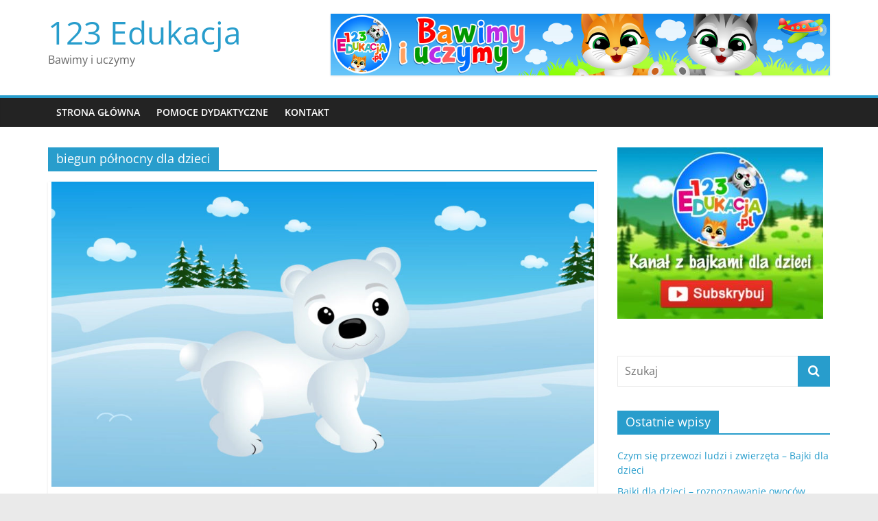

--- FILE ---
content_type: text/html; charset=UTF-8
request_url: http://123edukacja.pl/tag/biegun-polnocny-dla-dzieci/
body_size: 9136
content:
<!DOCTYPE html>
<html lang="pl-PL">
<head>
			<meta charset="UTF-8" />
		<meta name="viewport" content="width=device-width, initial-scale=1">
		<link rel="profile" href="http://gmpg.org/xfn/11" />
		<meta name='robots' content='index, follow, max-image-preview:large, max-snippet:-1, max-video-preview:-1' />

	<!-- This site is optimized with the Yoast SEO plugin v26.7 - https://yoast.com/wordpress/plugins/seo/ -->
	<title>biegun północny dla dzieci | 123 Edukacja</title>
	<link rel="canonical" href="https://123edukacja.pl/tag/biegun-polnocny-dla-dzieci/" />
	<meta property="og:locale" content="pl_PL" />
	<meta property="og:type" content="article" />
	<meta property="og:title" content="biegun północny dla dzieci | 123 Edukacja" />
	<meta property="og:url" content="https://123edukacja.pl/tag/biegun-polnocny-dla-dzieci/" />
	<meta property="og:site_name" content="123 Edukacja" />
	<meta name="twitter:card" content="summary_large_image" />
	<script type="application/ld+json" class="yoast-schema-graph">{"@context":"https://schema.org","@graph":[{"@type":"CollectionPage","@id":"https://123edukacja.pl/tag/biegun-polnocny-dla-dzieci/","url":"https://123edukacja.pl/tag/biegun-polnocny-dla-dzieci/","name":"biegun północny dla dzieci | 123 Edukacja","isPartOf":{"@id":"https://123edukacja.pl/#website"},"primaryImageOfPage":{"@id":"https://123edukacja.pl/tag/biegun-polnocny-dla-dzieci/#primaryimage"},"image":{"@id":"https://123edukacja.pl/tag/biegun-polnocny-dla-dzieci/#primaryimage"},"thumbnailUrl":"http://123edukacja.pl/wp-content/uploads/2019/04/biegun_7-1.jpg","breadcrumb":{"@id":"https://123edukacja.pl/tag/biegun-polnocny-dla-dzieci/#breadcrumb"},"inLanguage":"pl-PL"},{"@type":"ImageObject","inLanguage":"pl-PL","@id":"https://123edukacja.pl/tag/biegun-polnocny-dla-dzieci/#primaryimage","url":"http://123edukacja.pl/wp-content/uploads/2019/04/biegun_7-1.jpg","contentUrl":"http://123edukacja.pl/wp-content/uploads/2019/04/biegun_7-1.jpg","width":1920,"height":1080,"caption":"biegun_polnocny_arktyka_mis"},{"@type":"BreadcrumbList","@id":"https://123edukacja.pl/tag/biegun-polnocny-dla-dzieci/#breadcrumb","itemListElement":[{"@type":"ListItem","position":1,"name":"Strona główna","item":"https://123edukacja.pl/"},{"@type":"ListItem","position":2,"name":"biegun północny dla dzieci"}]},{"@type":"WebSite","@id":"https://123edukacja.pl/#website","url":"https://123edukacja.pl/","name":"123 Edukacja","description":"Bawimy i uczymy","potentialAction":[{"@type":"SearchAction","target":{"@type":"EntryPoint","urlTemplate":"https://123edukacja.pl/?s={search_term_string}"},"query-input":{"@type":"PropertyValueSpecification","valueRequired":true,"valueName":"search_term_string"}}],"inLanguage":"pl-PL"}]}</script>
	<!-- / Yoast SEO plugin. -->


<link rel='dns-prefetch' href='//www.googletagmanager.com' />
<link rel="alternate" type="application/rss+xml" title="123 Edukacja &raquo; Kanał z wpisami" href="http://123edukacja.pl/feed/" />
<link rel="alternate" type="application/rss+xml" title="123 Edukacja &raquo; Kanał z komentarzami" href="http://123edukacja.pl/comments/feed/" />
<link rel="alternate" type="application/rss+xml" title="123 Edukacja &raquo; Kanał z wpisami otagowanymi jako biegun północny dla dzieci" href="http://123edukacja.pl/tag/biegun-polnocny-dla-dzieci/feed/" />
<style id='wp-img-auto-sizes-contain-inline-css' type='text/css'>
img:is([sizes=auto i],[sizes^="auto," i]){contain-intrinsic-size:3000px 1500px}
/*# sourceURL=wp-img-auto-sizes-contain-inline-css */
</style>
<style id='wp-emoji-styles-inline-css' type='text/css'>

	img.wp-smiley, img.emoji {
		display: inline !important;
		border: none !important;
		box-shadow: none !important;
		height: 1em !important;
		width: 1em !important;
		margin: 0 0.07em !important;
		vertical-align: -0.1em !important;
		background: none !important;
		padding: 0 !important;
	}
/*# sourceURL=wp-emoji-styles-inline-css */
</style>
<style id='wp-block-library-inline-css' type='text/css'>
:root{--wp-block-synced-color:#7a00df;--wp-block-synced-color--rgb:122,0,223;--wp-bound-block-color:var(--wp-block-synced-color);--wp-editor-canvas-background:#ddd;--wp-admin-theme-color:#007cba;--wp-admin-theme-color--rgb:0,124,186;--wp-admin-theme-color-darker-10:#006ba1;--wp-admin-theme-color-darker-10--rgb:0,107,160.5;--wp-admin-theme-color-darker-20:#005a87;--wp-admin-theme-color-darker-20--rgb:0,90,135;--wp-admin-border-width-focus:2px}@media (min-resolution:192dpi){:root{--wp-admin-border-width-focus:1.5px}}.wp-element-button{cursor:pointer}:root .has-very-light-gray-background-color{background-color:#eee}:root .has-very-dark-gray-background-color{background-color:#313131}:root .has-very-light-gray-color{color:#eee}:root .has-very-dark-gray-color{color:#313131}:root .has-vivid-green-cyan-to-vivid-cyan-blue-gradient-background{background:linear-gradient(135deg,#00d084,#0693e3)}:root .has-purple-crush-gradient-background{background:linear-gradient(135deg,#34e2e4,#4721fb 50%,#ab1dfe)}:root .has-hazy-dawn-gradient-background{background:linear-gradient(135deg,#faaca8,#dad0ec)}:root .has-subdued-olive-gradient-background{background:linear-gradient(135deg,#fafae1,#67a671)}:root .has-atomic-cream-gradient-background{background:linear-gradient(135deg,#fdd79a,#004a59)}:root .has-nightshade-gradient-background{background:linear-gradient(135deg,#330968,#31cdcf)}:root .has-midnight-gradient-background{background:linear-gradient(135deg,#020381,#2874fc)}:root{--wp--preset--font-size--normal:16px;--wp--preset--font-size--huge:42px}.has-regular-font-size{font-size:1em}.has-larger-font-size{font-size:2.625em}.has-normal-font-size{font-size:var(--wp--preset--font-size--normal)}.has-huge-font-size{font-size:var(--wp--preset--font-size--huge)}.has-text-align-center{text-align:center}.has-text-align-left{text-align:left}.has-text-align-right{text-align:right}.has-fit-text{white-space:nowrap!important}#end-resizable-editor-section{display:none}.aligncenter{clear:both}.items-justified-left{justify-content:flex-start}.items-justified-center{justify-content:center}.items-justified-right{justify-content:flex-end}.items-justified-space-between{justify-content:space-between}.screen-reader-text{border:0;clip-path:inset(50%);height:1px;margin:-1px;overflow:hidden;padding:0;position:absolute;width:1px;word-wrap:normal!important}.screen-reader-text:focus{background-color:#ddd;clip-path:none;color:#444;display:block;font-size:1em;height:auto;left:5px;line-height:normal;padding:15px 23px 14px;text-decoration:none;top:5px;width:auto;z-index:100000}html :where(.has-border-color){border-style:solid}html :where([style*=border-top-color]){border-top-style:solid}html :where([style*=border-right-color]){border-right-style:solid}html :where([style*=border-bottom-color]){border-bottom-style:solid}html :where([style*=border-left-color]){border-left-style:solid}html :where([style*=border-width]){border-style:solid}html :where([style*=border-top-width]){border-top-style:solid}html :where([style*=border-right-width]){border-right-style:solid}html :where([style*=border-bottom-width]){border-bottom-style:solid}html :where([style*=border-left-width]){border-left-style:solid}html :where(img[class*=wp-image-]){height:auto;max-width:100%}:where(figure){margin:0 0 1em}html :where(.is-position-sticky){--wp-admin--admin-bar--position-offset:var(--wp-admin--admin-bar--height,0px)}@media screen and (max-width:600px){html :where(.is-position-sticky){--wp-admin--admin-bar--position-offset:0px}}

/*# sourceURL=wp-block-library-inline-css */
</style><style id='global-styles-inline-css' type='text/css'>
:root{--wp--preset--aspect-ratio--square: 1;--wp--preset--aspect-ratio--4-3: 4/3;--wp--preset--aspect-ratio--3-4: 3/4;--wp--preset--aspect-ratio--3-2: 3/2;--wp--preset--aspect-ratio--2-3: 2/3;--wp--preset--aspect-ratio--16-9: 16/9;--wp--preset--aspect-ratio--9-16: 9/16;--wp--preset--color--black: #000000;--wp--preset--color--cyan-bluish-gray: #abb8c3;--wp--preset--color--white: #ffffff;--wp--preset--color--pale-pink: #f78da7;--wp--preset--color--vivid-red: #cf2e2e;--wp--preset--color--luminous-vivid-orange: #ff6900;--wp--preset--color--luminous-vivid-amber: #fcb900;--wp--preset--color--light-green-cyan: #7bdcb5;--wp--preset--color--vivid-green-cyan: #00d084;--wp--preset--color--pale-cyan-blue: #8ed1fc;--wp--preset--color--vivid-cyan-blue: #0693e3;--wp--preset--color--vivid-purple: #9b51e0;--wp--preset--gradient--vivid-cyan-blue-to-vivid-purple: linear-gradient(135deg,rgb(6,147,227) 0%,rgb(155,81,224) 100%);--wp--preset--gradient--light-green-cyan-to-vivid-green-cyan: linear-gradient(135deg,rgb(122,220,180) 0%,rgb(0,208,130) 100%);--wp--preset--gradient--luminous-vivid-amber-to-luminous-vivid-orange: linear-gradient(135deg,rgb(252,185,0) 0%,rgb(255,105,0) 100%);--wp--preset--gradient--luminous-vivid-orange-to-vivid-red: linear-gradient(135deg,rgb(255,105,0) 0%,rgb(207,46,46) 100%);--wp--preset--gradient--very-light-gray-to-cyan-bluish-gray: linear-gradient(135deg,rgb(238,238,238) 0%,rgb(169,184,195) 100%);--wp--preset--gradient--cool-to-warm-spectrum: linear-gradient(135deg,rgb(74,234,220) 0%,rgb(151,120,209) 20%,rgb(207,42,186) 40%,rgb(238,44,130) 60%,rgb(251,105,98) 80%,rgb(254,248,76) 100%);--wp--preset--gradient--blush-light-purple: linear-gradient(135deg,rgb(255,206,236) 0%,rgb(152,150,240) 100%);--wp--preset--gradient--blush-bordeaux: linear-gradient(135deg,rgb(254,205,165) 0%,rgb(254,45,45) 50%,rgb(107,0,62) 100%);--wp--preset--gradient--luminous-dusk: linear-gradient(135deg,rgb(255,203,112) 0%,rgb(199,81,192) 50%,rgb(65,88,208) 100%);--wp--preset--gradient--pale-ocean: linear-gradient(135deg,rgb(255,245,203) 0%,rgb(182,227,212) 50%,rgb(51,167,181) 100%);--wp--preset--gradient--electric-grass: linear-gradient(135deg,rgb(202,248,128) 0%,rgb(113,206,126) 100%);--wp--preset--gradient--midnight: linear-gradient(135deg,rgb(2,3,129) 0%,rgb(40,116,252) 100%);--wp--preset--font-size--small: 13px;--wp--preset--font-size--medium: 20px;--wp--preset--font-size--large: 36px;--wp--preset--font-size--x-large: 42px;--wp--preset--spacing--20: 0.44rem;--wp--preset--spacing--30: 0.67rem;--wp--preset--spacing--40: 1rem;--wp--preset--spacing--50: 1.5rem;--wp--preset--spacing--60: 2.25rem;--wp--preset--spacing--70: 3.38rem;--wp--preset--spacing--80: 5.06rem;--wp--preset--shadow--natural: 6px 6px 9px rgba(0, 0, 0, 0.2);--wp--preset--shadow--deep: 12px 12px 50px rgba(0, 0, 0, 0.4);--wp--preset--shadow--sharp: 6px 6px 0px rgba(0, 0, 0, 0.2);--wp--preset--shadow--outlined: 6px 6px 0px -3px rgb(255, 255, 255), 6px 6px rgb(0, 0, 0);--wp--preset--shadow--crisp: 6px 6px 0px rgb(0, 0, 0);}:where(.is-layout-flex){gap: 0.5em;}:where(.is-layout-grid){gap: 0.5em;}body .is-layout-flex{display: flex;}.is-layout-flex{flex-wrap: wrap;align-items: center;}.is-layout-flex > :is(*, div){margin: 0;}body .is-layout-grid{display: grid;}.is-layout-grid > :is(*, div){margin: 0;}:where(.wp-block-columns.is-layout-flex){gap: 2em;}:where(.wp-block-columns.is-layout-grid){gap: 2em;}:where(.wp-block-post-template.is-layout-flex){gap: 1.25em;}:where(.wp-block-post-template.is-layout-grid){gap: 1.25em;}.has-black-color{color: var(--wp--preset--color--black) !important;}.has-cyan-bluish-gray-color{color: var(--wp--preset--color--cyan-bluish-gray) !important;}.has-white-color{color: var(--wp--preset--color--white) !important;}.has-pale-pink-color{color: var(--wp--preset--color--pale-pink) !important;}.has-vivid-red-color{color: var(--wp--preset--color--vivid-red) !important;}.has-luminous-vivid-orange-color{color: var(--wp--preset--color--luminous-vivid-orange) !important;}.has-luminous-vivid-amber-color{color: var(--wp--preset--color--luminous-vivid-amber) !important;}.has-light-green-cyan-color{color: var(--wp--preset--color--light-green-cyan) !important;}.has-vivid-green-cyan-color{color: var(--wp--preset--color--vivid-green-cyan) !important;}.has-pale-cyan-blue-color{color: var(--wp--preset--color--pale-cyan-blue) !important;}.has-vivid-cyan-blue-color{color: var(--wp--preset--color--vivid-cyan-blue) !important;}.has-vivid-purple-color{color: var(--wp--preset--color--vivid-purple) !important;}.has-black-background-color{background-color: var(--wp--preset--color--black) !important;}.has-cyan-bluish-gray-background-color{background-color: var(--wp--preset--color--cyan-bluish-gray) !important;}.has-white-background-color{background-color: var(--wp--preset--color--white) !important;}.has-pale-pink-background-color{background-color: var(--wp--preset--color--pale-pink) !important;}.has-vivid-red-background-color{background-color: var(--wp--preset--color--vivid-red) !important;}.has-luminous-vivid-orange-background-color{background-color: var(--wp--preset--color--luminous-vivid-orange) !important;}.has-luminous-vivid-amber-background-color{background-color: var(--wp--preset--color--luminous-vivid-amber) !important;}.has-light-green-cyan-background-color{background-color: var(--wp--preset--color--light-green-cyan) !important;}.has-vivid-green-cyan-background-color{background-color: var(--wp--preset--color--vivid-green-cyan) !important;}.has-pale-cyan-blue-background-color{background-color: var(--wp--preset--color--pale-cyan-blue) !important;}.has-vivid-cyan-blue-background-color{background-color: var(--wp--preset--color--vivid-cyan-blue) !important;}.has-vivid-purple-background-color{background-color: var(--wp--preset--color--vivid-purple) !important;}.has-black-border-color{border-color: var(--wp--preset--color--black) !important;}.has-cyan-bluish-gray-border-color{border-color: var(--wp--preset--color--cyan-bluish-gray) !important;}.has-white-border-color{border-color: var(--wp--preset--color--white) !important;}.has-pale-pink-border-color{border-color: var(--wp--preset--color--pale-pink) !important;}.has-vivid-red-border-color{border-color: var(--wp--preset--color--vivid-red) !important;}.has-luminous-vivid-orange-border-color{border-color: var(--wp--preset--color--luminous-vivid-orange) !important;}.has-luminous-vivid-amber-border-color{border-color: var(--wp--preset--color--luminous-vivid-amber) !important;}.has-light-green-cyan-border-color{border-color: var(--wp--preset--color--light-green-cyan) !important;}.has-vivid-green-cyan-border-color{border-color: var(--wp--preset--color--vivid-green-cyan) !important;}.has-pale-cyan-blue-border-color{border-color: var(--wp--preset--color--pale-cyan-blue) !important;}.has-vivid-cyan-blue-border-color{border-color: var(--wp--preset--color--vivid-cyan-blue) !important;}.has-vivid-purple-border-color{border-color: var(--wp--preset--color--vivid-purple) !important;}.has-vivid-cyan-blue-to-vivid-purple-gradient-background{background: var(--wp--preset--gradient--vivid-cyan-blue-to-vivid-purple) !important;}.has-light-green-cyan-to-vivid-green-cyan-gradient-background{background: var(--wp--preset--gradient--light-green-cyan-to-vivid-green-cyan) !important;}.has-luminous-vivid-amber-to-luminous-vivid-orange-gradient-background{background: var(--wp--preset--gradient--luminous-vivid-amber-to-luminous-vivid-orange) !important;}.has-luminous-vivid-orange-to-vivid-red-gradient-background{background: var(--wp--preset--gradient--luminous-vivid-orange-to-vivid-red) !important;}.has-very-light-gray-to-cyan-bluish-gray-gradient-background{background: var(--wp--preset--gradient--very-light-gray-to-cyan-bluish-gray) !important;}.has-cool-to-warm-spectrum-gradient-background{background: var(--wp--preset--gradient--cool-to-warm-spectrum) !important;}.has-blush-light-purple-gradient-background{background: var(--wp--preset--gradient--blush-light-purple) !important;}.has-blush-bordeaux-gradient-background{background: var(--wp--preset--gradient--blush-bordeaux) !important;}.has-luminous-dusk-gradient-background{background: var(--wp--preset--gradient--luminous-dusk) !important;}.has-pale-ocean-gradient-background{background: var(--wp--preset--gradient--pale-ocean) !important;}.has-electric-grass-gradient-background{background: var(--wp--preset--gradient--electric-grass) !important;}.has-midnight-gradient-background{background: var(--wp--preset--gradient--midnight) !important;}.has-small-font-size{font-size: var(--wp--preset--font-size--small) !important;}.has-medium-font-size{font-size: var(--wp--preset--font-size--medium) !important;}.has-large-font-size{font-size: var(--wp--preset--font-size--large) !important;}.has-x-large-font-size{font-size: var(--wp--preset--font-size--x-large) !important;}
/*# sourceURL=global-styles-inline-css */
</style>

<style id='classic-theme-styles-inline-css' type='text/css'>
/*! This file is auto-generated */
.wp-block-button__link{color:#fff;background-color:#32373c;border-radius:9999px;box-shadow:none;text-decoration:none;padding:calc(.667em + 2px) calc(1.333em + 2px);font-size:1.125em}.wp-block-file__button{background:#32373c;color:#fff;text-decoration:none}
/*# sourceURL=/wp-includes/css/classic-themes.min.css */
</style>
<link rel='stylesheet' id='cpsh-shortcodes-css' href='http://123edukacja.pl/wp-content/plugins/column-shortcodes/assets/css/shortcodes.css?ver=1.0.1' type='text/css' media='all' />
<link rel='stylesheet' id='colormag_style-css' href='http://123edukacja.pl/wp-content/themes/colormag/style.css?ver=2.1.8' type='text/css' media='all' />
<link rel='stylesheet' id='colormag-fontawesome-css' href='http://123edukacja.pl/wp-content/themes/colormag/fontawesome/css/font-awesome.min.css?ver=2.1.8' type='text/css' media='all' />
<script type="text/javascript" src="http://123edukacja.pl/wp-includes/js/jquery/jquery.min.js?ver=3.7.1" id="jquery-core-js"></script>
<script type="text/javascript" src="http://123edukacja.pl/wp-includes/js/jquery/jquery-migrate.min.js?ver=3.4.1" id="jquery-migrate-js"></script>
<link rel="https://api.w.org/" href="http://123edukacja.pl/wp-json/" /><link rel="alternate" title="JSON" type="application/json" href="http://123edukacja.pl/wp-json/wp/v2/tags/407" /><link rel="EditURI" type="application/rsd+xml" title="RSD" href="http://123edukacja.pl/xmlrpc.php?rsd" />
<meta name="generator" content="WordPress 6.9" />
<meta name="generator" content="Site Kit by Google 1.170.0" /><link rel="icon" href="http://123edukacja.pl/wp-content/uploads/2018/09/cropped-123_edukacja-2-32x32.png" sizes="32x32" />
<link rel="icon" href="http://123edukacja.pl/wp-content/uploads/2018/09/cropped-123_edukacja-2-192x192.png" sizes="192x192" />
<link rel="apple-touch-icon" href="http://123edukacja.pl/wp-content/uploads/2018/09/cropped-123_edukacja-2-180x180.png" />
<meta name="msapplication-TileImage" content="http://123edukacja.pl/wp-content/uploads/2018/09/cropped-123_edukacja-2-270x270.png" />
</head>

<body class="archive tag tag-biegun-polnocny-dla-dzieci tag-407 wp-embed-responsive wp-theme-colormag right-sidebar wide">

		<div id="page" class="hfeed site">
				<a class="skip-link screen-reader-text" href="#main">Przejdź do treści</a>
				<header id="masthead" class="site-header clearfix ">
				<div id="header-text-nav-container" class="clearfix">
		
		<div class="inner-wrap">
			<div id="header-text-nav-wrap" class="clearfix">

				<div id="header-left-section">
					
					<div id="header-text" class="">
													<h3 id="site-title">
								<a href="http://123edukacja.pl/" title="123 Edukacja" rel="home">123 Edukacja</a>
							</h3>
						
													<p id="site-description">
								Bawimy i uczymy							</p><!-- #site-description -->
											</div><!-- #header-text -->
				</div><!-- #header-left-section -->

				<div id="header-right-section">
											<div id="header-right-sidebar" class="clearfix">
							<aside id="colormag_728x90_advertisement_widget-3" class="widget widget_728x90_advertisement clearfix">
		<div class="advertisement_728x90">
			<div class="advertisement-content"><a href="https://www.youtube.com/channel/UCNnoukU8JA29iJzJqlfhT5A" class="single_ad_728x90" target="_blank" rel="nofollow"><img src="http://123edukacja.pl/wp-content/uploads/2023/02/1456x180_123_edukacja.jpg" width="728" height="90" alt=""></a></div>		</div>

		</aside>						</div>
										</div><!-- #header-right-section -->

			</div><!-- #header-text-nav-wrap -->
		</div><!-- .inner-wrap -->

		
		<nav id="site-navigation" class="main-navigation clearfix" role="navigation">
			<div class="inner-wrap clearfix">
				
				
				<p class="menu-toggle"></p>
				<div class="menu-primary-container"><ul id="menu-menu-1" class="menu"><li id="menu-item-83" class="menu-item menu-item-type-post_type menu-item-object-page menu-item-home menu-item-83"><a href="http://123edukacja.pl/">Strona główna</a></li>
<li id="menu-item-149" class="menu-item menu-item-type-post_type menu-item-object-page menu-item-149"><a href="http://123edukacja.pl/pomoce-dydaktyczne/">Pomoce dydaktyczne</a></li>
<li id="menu-item-92" class="menu-item menu-item-type-post_type menu-item-object-page menu-item-92"><a href="http://123edukacja.pl/kontakt/">Kontakt</a></li>
</ul></div>
			</div>
		</nav>

				</div><!-- #header-text-nav-container -->
				</header><!-- #masthead -->
				<div id="main" class="clearfix">
				<div class="inner-wrap clearfix">
		
	<div id="primary">
		<div id="content" class="clearfix">

			
		<header class="page-header">
			
				<h1 class="page-title">
					<span>
						biegun północny dla dzieci					</span>
				</h1>
						</header><!-- .page-header -->

		
				<div class="article-container">

					
<article id="post-497" class="post-497 post type-post status-publish format-standard has-post-thumbnail hentry category-zwierzeta-dla-dzieci tag-123-edukacja tag-bajeczka tag-bajka-dla-dzieci tag-bajka-o-arktyce tag-bajki-edukacyjne tag-biegun-pn-bajka tag-biegun-polnocny-dla-dzieci tag-dla-dzieci-bajka tag-dla-najmlodszych tag-dla-przdszkolakow tag-dla-przedszkolaka tag-dziecko-bajki tag-edukacja-dla-dzieci tag-edukacja-przez-zabawe tag-film-o-biegunie-polnocnym tag-po-polsku-bajki tag-poznajemy-arktyke tag-uczi-i-bawi tag-ziwerzeta-na-biegunie-pn tag-zwierzeta-w-arktyce">
	
				<div class="featured-image">
				<a href="http://123edukacja.pl/poznajemy-arktyke-i-zwierzeta-tam-mieszkajace-2/" title="Poznajemy Arktykę i zwierzęta tam mieszkające">
					<img width="791" height="445" src="http://123edukacja.pl/wp-content/uploads/2019/04/biegun_7-1.jpg" class="attachment-colormag-featured-image size-colormag-featured-image wp-post-image" alt="biegun_polnocny_arktyka_mis" decoding="async" fetchpriority="high" srcset="http://123edukacja.pl/wp-content/uploads/2019/04/biegun_7-1.jpg 1920w, http://123edukacja.pl/wp-content/uploads/2019/04/biegun_7-1-300x169.jpg 300w, http://123edukacja.pl/wp-content/uploads/2019/04/biegun_7-1-768x432.jpg 768w, http://123edukacja.pl/wp-content/uploads/2019/04/biegun_7-1-1024x576.jpg 1024w" sizes="(max-width: 791px) 100vw, 791px" />				</a>
			</div>
			
	<div class="article-content clearfix">

		<div class="above-entry-meta"><span class="cat-links"><a href="http://123edukacja.pl/category/zwierzeta-dla-dzieci/"  rel="category tag">Zwierzęta dla dzieci</a>&nbsp;</span></div>
		<header class="entry-header">
			<h2 class="entry-title">
				<a href="http://123edukacja.pl/poznajemy-arktyke-i-zwierzeta-tam-mieszkajace-2/" title="Poznajemy Arktykę i zwierzęta tam mieszkające">Poznajemy Arktykę i zwierzęta tam mieszkające</a>
			</h2>
		</header>

		<div class="below-entry-meta">
			<span class="posted-on"><a href="http://123edukacja.pl/poznajemy-arktyke-i-zwierzeta-tam-mieszkajace-2/" title="10:00" rel="bookmark"><i class="fa fa-calendar-o"></i> <time class="entry-date published" datetime="2019-05-11T10:00:37+02:00">11 maja 2019</time><time class="updated" datetime="2023-02-03T11:17:35+01:00">3 lutego 2023</time></a></span>
			<span class="byline">
				<span class="author vcard">
					<i class="fa fa-user"></i>
					<a class="url fn n"
					   href="http://123edukacja.pl/author/sebastian/"
					   title="Sebastian"
					>
						Sebastian					</a>
				</span>
			</span>

							<span class="comments">
						<a href="http://123edukacja.pl/poznajemy-arktyke-i-zwierzeta-tam-mieszkajace-2/#respond"><i class="fa fa-comment"></i> Brak komentarzy</a>					</span>
				<span class="tag-links"><i class="fa fa-tags"></i><a href="http://123edukacja.pl/tag/123-edukacja/" rel="tag">123 Edukacja</a>, <a href="http://123edukacja.pl/tag/bajeczka/" rel="tag">bajeczka</a>, <a href="http://123edukacja.pl/tag/bajka-dla-dzieci/" rel="tag">bajka dla dzieci</a>, <a href="http://123edukacja.pl/tag/bajka-o-arktyce/" rel="tag">bajka o arktyce</a>, <a href="http://123edukacja.pl/tag/bajki-edukacyjne/" rel="tag">bajki edukacyjne</a>, <a href="http://123edukacja.pl/tag/biegun-pn-bajka/" rel="tag">biegun pn bajka</a>, <a href="http://123edukacja.pl/tag/biegun-polnocny-dla-dzieci/" rel="tag">biegun północny dla dzieci</a>, <a href="http://123edukacja.pl/tag/dla-dzieci-bajka/" rel="tag">dla dzieci bajka</a>, <a href="http://123edukacja.pl/tag/dla-najmlodszych/" rel="tag">dla najmłodszych</a>, <a href="http://123edukacja.pl/tag/dla-przdszkolakow/" rel="tag">dla przdszkolaków</a>, <a href="http://123edukacja.pl/tag/dla-przedszkolaka/" rel="tag">dla przedszkolaka</a>, <a href="http://123edukacja.pl/tag/dziecko-bajki/" rel="tag">dziecko bajki</a>, <a href="http://123edukacja.pl/tag/edukacja-dla-dzieci/" rel="tag">edukacja dla dzieci</a>, <a href="http://123edukacja.pl/tag/edukacja-przez-zabawe/" rel="tag">edukacja przez zabawe</a>, <a href="http://123edukacja.pl/tag/film-o-biegunie-polnocnym/" rel="tag">film o biegunie polnocnym</a>, <a href="http://123edukacja.pl/tag/po-polsku-bajki/" rel="tag">po polsku bajki</a>, <a href="http://123edukacja.pl/tag/poznajemy-arktyke/" rel="tag">Poznajemy Arktykę</a>, <a href="http://123edukacja.pl/tag/uczi-i-bawi/" rel="tag">uczi i bawi</a>, <a href="http://123edukacja.pl/tag/ziwerzeta-na-biegunie-pn/" rel="tag">ziwerzęta na biegunie pn</a>, <a href="http://123edukacja.pl/tag/zwierzeta-w-arktyce/" rel="tag">zwierzęta w arktyce</a></span></div>
		<div class="entry-content clearfix">
			<p>Edukacja poprzez zabawę jest bardzo ważnym etapem nauki już od najmłodszych lat. To teraz już dziecko zdobywa swoja pierwszą wiedzę</p>
			<a class="more-link" title="Poznajemy Arktykę i zwierzęta tam mieszkające" href="http://123edukacja.pl/poznajemy-arktyke-i-zwierzeta-tam-mieszkajace-2/">
				<span>Czytaj dalej</span>
			</a>
		</div>

	</div>

	</article>

<article id="post-455" class="post-455 post type-post status-publish format-standard has-post-thumbnail hentry category-bajki-dla-dzieci tag-123-edukacja tag-bajeczka tag-bajka-dla-dzieci tag-bajka-o-arktyce tag-bajki-edukacyjne tag-biegun-pn-bajka tag-biegun-polnocny-dla-dzieci tag-dla-dzieci-bajka tag-dla-przdszkolakow tag-dla-przedszkolaka tag-edukacja-dla-dzieci tag-edukacja-przez-zabawe tag-film-dla-dzieci tag-film-o-biegunie-polnocnym tag-po-polsku-bajki tag-poznajemy-arktyke tag-uczi-i-bawi tag-ziwerzeta-na-biegunie-pn tag-zwierzeta-w-arktyce">
	
				<div class="featured-image">
				<a href="http://123edukacja.pl/poznajemy-arktyke-i-zwierzeta-tam-mieszkajace/" title="Poznajemy Arktykę i zwierzęta tam mieszkające">
					<img width="791" height="445" src="http://123edukacja.pl/wp-content/uploads/2019/04/biegun_7.jpg" class="attachment-colormag-featured-image size-colormag-featured-image wp-post-image" alt="arktyka_dla_dzieci_mis+polarny" decoding="async" srcset="http://123edukacja.pl/wp-content/uploads/2019/04/biegun_7.jpg 1920w, http://123edukacja.pl/wp-content/uploads/2019/04/biegun_7-300x169.jpg 300w, http://123edukacja.pl/wp-content/uploads/2019/04/biegun_7-768x432.jpg 768w, http://123edukacja.pl/wp-content/uploads/2019/04/biegun_7-1024x576.jpg 1024w" sizes="(max-width: 791px) 100vw, 791px" />				</a>
			</div>
			
	<div class="article-content clearfix">

		<div class="above-entry-meta"><span class="cat-links"><a href="http://123edukacja.pl/category/bajki-dla-dzieci/"  rel="category tag">Bajki dla dzieci</a>&nbsp;</span></div>
		<header class="entry-header">
			<h2 class="entry-title">
				<a href="http://123edukacja.pl/poznajemy-arktyke-i-zwierzeta-tam-mieszkajace/" title="Poznajemy Arktykę i zwierzęta tam mieszkające">Poznajemy Arktykę i zwierzęta tam mieszkające</a>
			</h2>
		</header>

		<div class="below-entry-meta">
			<span class="posted-on"><a href="http://123edukacja.pl/poznajemy-arktyke-i-zwierzeta-tam-mieszkajace/" title="10:00" rel="bookmark"><i class="fa fa-calendar-o"></i> <time class="entry-date published" datetime="2019-04-15T10:00:29+02:00">15 kwietnia 2019</time><time class="updated" datetime="2019-04-15T07:07:22+02:00">15 kwietnia 2019</time></a></span>
			<span class="byline">
				<span class="author vcard">
					<i class="fa fa-user"></i>
					<a class="url fn n"
					   href="http://123edukacja.pl/author/sebastian/"
					   title="Sebastian"
					>
						Sebastian					</a>
				</span>
			</span>

							<span class="comments">
						<a href="http://123edukacja.pl/poznajemy-arktyke-i-zwierzeta-tam-mieszkajace/#respond"><i class="fa fa-comment"></i> Brak komentarzy</a>					</span>
				<span class="tag-links"><i class="fa fa-tags"></i><a href="http://123edukacja.pl/tag/123-edukacja/" rel="tag">123 Edukacja</a>, <a href="http://123edukacja.pl/tag/bajeczka/" rel="tag">bajeczka</a>, <a href="http://123edukacja.pl/tag/bajka-dla-dzieci/" rel="tag">bajka dla dzieci</a>, <a href="http://123edukacja.pl/tag/bajka-o-arktyce/" rel="tag">bajka o arktyce</a>, <a href="http://123edukacja.pl/tag/bajki-edukacyjne/" rel="tag">bajki edukacyjne</a>, <a href="http://123edukacja.pl/tag/biegun-pn-bajka/" rel="tag">biegun pn bajka</a>, <a href="http://123edukacja.pl/tag/biegun-polnocny-dla-dzieci/" rel="tag">biegun północny dla dzieci</a>, <a href="http://123edukacja.pl/tag/dla-dzieci-bajka/" rel="tag">dla dzieci bajka</a>, <a href="http://123edukacja.pl/tag/dla-przdszkolakow/" rel="tag">dla przdszkolaków</a>, <a href="http://123edukacja.pl/tag/dla-przedszkolaka/" rel="tag">dla przedszkolaka</a>, <a href="http://123edukacja.pl/tag/edukacja-dla-dzieci/" rel="tag">edukacja dla dzieci</a>, <a href="http://123edukacja.pl/tag/edukacja-przez-zabawe/" rel="tag">edukacja przez zabawe</a>, <a href="http://123edukacja.pl/tag/film-dla-dzieci/" rel="tag">film dla dzieci</a>, <a href="http://123edukacja.pl/tag/film-o-biegunie-polnocnym/" rel="tag">film o biegunie polnocnym</a>, <a href="http://123edukacja.pl/tag/po-polsku-bajki/" rel="tag">po polsku bajki</a>, <a href="http://123edukacja.pl/tag/poznajemy-arktyke/" rel="tag">Poznajemy Arktykę</a>, <a href="http://123edukacja.pl/tag/uczi-i-bawi/" rel="tag">uczi i bawi</a>, <a href="http://123edukacja.pl/tag/ziwerzeta-na-biegunie-pn/" rel="tag">ziwerzęta na biegunie pn</a>, <a href="http://123edukacja.pl/tag/zwierzeta-w-arktyce/" rel="tag">zwierzęta w arktyce</a></span></div>
		<div class="entry-content clearfix">
			<p>Edukacja poprzez zabawę jest bardzo ważnym etapem nauki już od najmłodszych lat. To teraz już dziecko zdobywa swoja pierwszą wiedzę</p>
			<a class="more-link" title="Poznajemy Arktykę i zwierzęta tam mieszkające" href="http://123edukacja.pl/poznajemy-arktyke-i-zwierzeta-tam-mieszkajace/">
				<span>Czytaj dalej</span>
			</a>
		</div>

	</div>

	</article>

				</div>

				
		</div><!-- #content -->
	</div><!-- #primary -->


<div id="secondary">
	
	<aside id="media_image-3" class="widget widget_media_image clearfix"><a href="https://www.youtube.com/channel/UCNnoukU8JA29iJzJqlfhT5A?sub_confirmation=1"><img width="300" height="250" src="http://123edukacja.pl/wp-content/uploads/2019/02/123_edukacja_x2-300x250.jpg" class="image wp-image-365  attachment-medium size-medium" alt="123 edukacja" style="max-width: 100%; height: auto;" decoding="async" loading="lazy" srcset="http://123edukacja.pl/wp-content/uploads/2019/02/123_edukacja_x2-300x250.jpg 300w, http://123edukacja.pl/wp-content/uploads/2019/02/123_edukacja_x2.jpg 576w" sizes="auto, (max-width: 300px) 100vw, 300px" /></a></aside><aside id="search-2" class="widget widget_search clearfix">
<form action="http://123edukacja.pl/" class="search-form searchform clearfix" method="get" role="search">

	<div class="search-wrap">
		<input type="search"
		       class="s field"
		       name="s"
		       value=""
		       placeholder="Szukaj"
		/>

		<button class="search-icon" type="submit"></button>
	</div>

</form><!-- .searchform -->
</aside>
		<aside id="recent-posts-2" class="widget widget_recent_entries clearfix">
		<h3 class="widget-title"><span>Ostatnie wpisy</span></h3>
		<ul>
											<li>
					<a href="http://123edukacja.pl/czym-sie-przewozi-ludzi-i-zwierzeta-bajki-dla-dzieci/">Czym się przewozi ludzi i zwierzęta &#8211; Bajki dla dzieci</a>
									</li>
											<li>
					<a href="http://123edukacja.pl/bajki-dla-dzieci-rozpoznawanie-owocow-ksztaltow-i-kolorow/">Bajki dla dzieci &#8211; rozpoznawanie owoców, kształtów i kolorów</a>
									</li>
											<li>
					<a href="http://123edukacja.pl/filmy-edukacyjne-dla-dzieci-przedszkolnych-kolory-i-ksztalty/">Filmy edukacyjne dla dzieci przedszkolnych &#8211; Kolory i kształty</a>
									</li>
											<li>
					<a href="http://123edukacja.pl/klasyfikacja-zachowan-na-rzeczy-dobre-i-zle-bajka-dla-dzieci/">Klasyfikacja zachowań na rzeczy dobre i złe &#8211; Bajka dla dzieci</a>
									</li>
											<li>
					<a href="http://123edukacja.pl/warzywa-zdrowe-i-smaczne-bajka-dla-dzieci/">Warzywa &#8211; zdrowe i smaczne | Bajka dla dzieci</a>
									</li>
					</ul>

		</aside>
	</div>
		</div><!-- .inner-wrap -->
				</div><!-- #main -->
				<footer id="colophon" class="clearfix ">
				<div class="footer-socket-wrapper clearfix">
			<div class="inner-wrap">
				<div class="footer-socket-area">
		
		<div class="footer-socket-right-section">
					</div>

				<div class="footer-socket-left-section">
			<div class="copyright">Prawa autorskie &copy; 2026 <a href="http://123edukacja.pl/" title="123 Edukacja" ><span>123 Edukacja</span></a>. Wszystkie prawa zastrzeżone.<br>Motyw: <a href="https://themegrill.com/themes/colormag" target="_blank" title="ColorMag" rel="nofollow"><span>ColorMag</span></a> stworzony przez ThemeGrill. Wspierane przez <a href="https://wordpress.org" target="_blank" title="WordPress" rel="nofollow"><span>WordPress</span></a>.</div>		</div>
				</div><!-- .footer-socket-area -->
					</div><!-- .inner-wrap -->
		</div><!-- .footer-socket-wrapper -->
				</footer><!-- #colophon -->
				<a href="#masthead" id="scroll-up"><i class="fa fa-chevron-up"></i></a>
				</div><!-- #page -->
		<script type="speculationrules">
{"prefetch":[{"source":"document","where":{"and":[{"href_matches":"/*"},{"not":{"href_matches":["/wp-*.php","/wp-admin/*","/wp-content/uploads/*","/wp-content/*","/wp-content/plugins/*","/wp-content/themes/colormag/*","/*\\?(.+)"]}},{"not":{"selector_matches":"a[rel~=\"nofollow\"]"}},{"not":{"selector_matches":".no-prefetch, .no-prefetch a"}}]},"eagerness":"conservative"}]}
</script>
<script type="text/javascript" src="http://123edukacja.pl/wp-content/themes/colormag/js/jquery.bxslider.min.js?ver=2.1.8" id="colormag-bxslider-js"></script>
<script type="text/javascript" src="http://123edukacja.pl/wp-content/themes/colormag/js/navigation.min.js?ver=2.1.8" id="colormag-navigation-js"></script>
<script type="text/javascript" src="http://123edukacja.pl/wp-content/themes/colormag/js/fitvids/jquery.fitvids.min.js?ver=2.1.8" id="colormag-fitvids-js"></script>
<script type="text/javascript" src="http://123edukacja.pl/wp-content/themes/colormag/js/skip-link-focus-fix.min.js?ver=2.1.8" id="colormag-skip-link-focus-fix-js"></script>
<script type="text/javascript" src="http://123edukacja.pl/wp-content/themes/colormag/js/colormag-custom.min.js?ver=2.1.8" id="colormag-custom-js"></script>
<script id="wp-emoji-settings" type="application/json">
{"baseUrl":"https://s.w.org/images/core/emoji/17.0.2/72x72/","ext":".png","svgUrl":"https://s.w.org/images/core/emoji/17.0.2/svg/","svgExt":".svg","source":{"concatemoji":"http://123edukacja.pl/wp-includes/js/wp-emoji-release.min.js?ver=6.9"}}
</script>
<script type="module">
/* <![CDATA[ */
/*! This file is auto-generated */
const a=JSON.parse(document.getElementById("wp-emoji-settings").textContent),o=(window._wpemojiSettings=a,"wpEmojiSettingsSupports"),s=["flag","emoji"];function i(e){try{var t={supportTests:e,timestamp:(new Date).valueOf()};sessionStorage.setItem(o,JSON.stringify(t))}catch(e){}}function c(e,t,n){e.clearRect(0,0,e.canvas.width,e.canvas.height),e.fillText(t,0,0);t=new Uint32Array(e.getImageData(0,0,e.canvas.width,e.canvas.height).data);e.clearRect(0,0,e.canvas.width,e.canvas.height),e.fillText(n,0,0);const a=new Uint32Array(e.getImageData(0,0,e.canvas.width,e.canvas.height).data);return t.every((e,t)=>e===a[t])}function p(e,t){e.clearRect(0,0,e.canvas.width,e.canvas.height),e.fillText(t,0,0);var n=e.getImageData(16,16,1,1);for(let e=0;e<n.data.length;e++)if(0!==n.data[e])return!1;return!0}function u(e,t,n,a){switch(t){case"flag":return n(e,"\ud83c\udff3\ufe0f\u200d\u26a7\ufe0f","\ud83c\udff3\ufe0f\u200b\u26a7\ufe0f")?!1:!n(e,"\ud83c\udde8\ud83c\uddf6","\ud83c\udde8\u200b\ud83c\uddf6")&&!n(e,"\ud83c\udff4\udb40\udc67\udb40\udc62\udb40\udc65\udb40\udc6e\udb40\udc67\udb40\udc7f","\ud83c\udff4\u200b\udb40\udc67\u200b\udb40\udc62\u200b\udb40\udc65\u200b\udb40\udc6e\u200b\udb40\udc67\u200b\udb40\udc7f");case"emoji":return!a(e,"\ud83e\u1fac8")}return!1}function f(e,t,n,a){let r;const o=(r="undefined"!=typeof WorkerGlobalScope&&self instanceof WorkerGlobalScope?new OffscreenCanvas(300,150):document.createElement("canvas")).getContext("2d",{willReadFrequently:!0}),s=(o.textBaseline="top",o.font="600 32px Arial",{});return e.forEach(e=>{s[e]=t(o,e,n,a)}),s}function r(e){var t=document.createElement("script");t.src=e,t.defer=!0,document.head.appendChild(t)}a.supports={everything:!0,everythingExceptFlag:!0},new Promise(t=>{let n=function(){try{var e=JSON.parse(sessionStorage.getItem(o));if("object"==typeof e&&"number"==typeof e.timestamp&&(new Date).valueOf()<e.timestamp+604800&&"object"==typeof e.supportTests)return e.supportTests}catch(e){}return null}();if(!n){if("undefined"!=typeof Worker&&"undefined"!=typeof OffscreenCanvas&&"undefined"!=typeof URL&&URL.createObjectURL&&"undefined"!=typeof Blob)try{var e="postMessage("+f.toString()+"("+[JSON.stringify(s),u.toString(),c.toString(),p.toString()].join(",")+"));",a=new Blob([e],{type:"text/javascript"});const r=new Worker(URL.createObjectURL(a),{name:"wpTestEmojiSupports"});return void(r.onmessage=e=>{i(n=e.data),r.terminate(),t(n)})}catch(e){}i(n=f(s,u,c,p))}t(n)}).then(e=>{for(const n in e)a.supports[n]=e[n],a.supports.everything=a.supports.everything&&a.supports[n],"flag"!==n&&(a.supports.everythingExceptFlag=a.supports.everythingExceptFlag&&a.supports[n]);var t;a.supports.everythingExceptFlag=a.supports.everythingExceptFlag&&!a.supports.flag,a.supports.everything||((t=a.source||{}).concatemoji?r(t.concatemoji):t.wpemoji&&t.twemoji&&(r(t.twemoji),r(t.wpemoji)))});
//# sourceURL=http://123edukacja.pl/wp-includes/js/wp-emoji-loader.min.js
/* ]]> */
</script>

</body>
</html>
